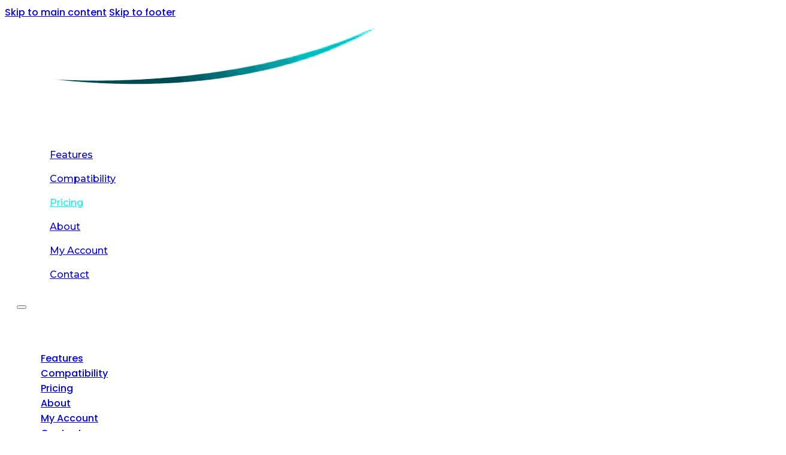

--- FILE ---
content_type: text/html; charset=UTF-8
request_url: https://mediahygiene.com/pricing/
body_size: 11538
content:
<!DOCTYPE html>
<html lang="en-US">
<head>
<meta charset="UTF-8">
<meta name="viewport" content="width=device-width, initial-scale=1">
<title>Media Hygiene Pricing | Media Hygiene</title>
<meta name="dc.title" content="Media Hygiene Pricing | Media Hygiene">
<meta name="dc.description" content="Clean your media library in WordPress for free or upgrade to our paid version to cover popular builders, themes, and plugins. Check out our simple pricing">
<meta name="dc.relation" content="https://mediahygiene.com/pricing/">
<meta name="dc.source" content="https://mediahygiene.com/">
<meta name="dc.language" content="en_US">
<meta name="description" content="Clean your media library in WordPress for free or upgrade to our paid version to cover popular builders, themes, and plugins. Check out our simple pricing">
<meta name="robots" content="index, follow, max-snippet:-1, max-image-preview:large, max-video-preview:-1">
<link rel="canonical" href="https://mediahygiene.com/pricing/">
<meta property="og:url" content="https://mediahygiene.com/pricing/">
<meta property="og:site_name" content="Media Hygiene">
<meta property="og:locale" content="en_US">
<meta property="og:type" content="article">
<meta property="article:author" content="">
<meta property="article:publisher" content="">
<meta property="og:title" content="Media Hygiene Pricing | Media Hygiene">
<meta property="og:description" content="Clean your media library in WordPress for free or upgrade to our paid version to cover popular builders, themes, and plugins. Check out our simple pricing">
<meta property="fb:pages" content="">
<meta property="fb:admins" content="">
<meta property="fb:app_id" content="">
<meta name="twitter:card" content="summary">
<meta name="twitter:site" content="">
<meta name="twitter:creator" content="">
<meta name="twitter:title" content="Media Hygiene Pricing | Media Hygiene">
<meta name="twitter:description" content="Clean your media library in WordPress for free or upgrade to our paid version to cover popular builders, themes, and plugins. Check out our simple pricing">
<link rel='dns-prefetch' href='//js.stripe.com' />
<link rel='dns-prefetch' href='//fonts.googleapis.com' />
<link rel="alternate" type="application/rss+xml" title="Media Hygiene &raquo; Feed" href="https://mediahygiene.com/feed/" />
<link rel="alternate" type="application/rss+xml" title="Media Hygiene &raquo; Comments Feed" href="https://mediahygiene.com/comments/feed/" />
<link rel="alternate" title="oEmbed (JSON)" type="application/json+oembed" href="https://mediahygiene.com/wp-json/oembed/1.0/embed?url=https%3A%2F%2Fmediahygiene.com%2Fpricing%2F" />
<link rel="alternate" title="oEmbed (XML)" type="text/xml+oembed" href="https://mediahygiene.com/wp-json/oembed/1.0/embed?url=https%3A%2F%2Fmediahygiene.com%2Fpricing%2F&#038;format=xml" />
<link rel="preconnect" href="https://fonts.gstatic.com/" crossorigin><style id='wp-img-auto-sizes-contain-inline-css'>
img:is([sizes=auto i],[sizes^="auto," i]){contain-intrinsic-size:3000px 1500px}
/*# sourceURL=wp-img-auto-sizes-contain-inline-css */
</style>
<style id='classic-theme-styles-inline-css'>
/*! This file is auto-generated */
.wp-block-button__link{color:#fff;background-color:#32373c;border-radius:9999px;box-shadow:none;text-decoration:none;padding:calc(.667em + 2px) calc(1.333em + 2px);font-size:1.125em}.wp-block-file__button{background:#32373c;color:#fff;text-decoration:none}
/*# sourceURL=/wp-includes/css/classic-themes.min.css */
</style>
<link rel='stylesheet' id='ss-front-custom-css-css' href='https://mediahygiene.com/wp-content/plugins/stripe-subscription//assets/css/ss-custom-front.css?ver=10.3.1' media='all' />
<link rel='stylesheet' id='bricks-frontend-css' href='https://mediahygiene.com/wp-content/themes/bricks/assets/css/frontend-layer.min.css?ver=1763639954' media='all' />
<style id='bricks-frontend-inline-css'>
@font-face{font-family:"Lato";font-weight:100;font-display:swap;src:url(https://mediahygiene.com/wp-content/uploads/2022/12/Lato-Thin.ttf) format("truetype");}@font-face{font-family:"Lato";font-weight:300;font-display:swap;src:url(https://mediahygiene.com/wp-content/uploads/2022/12/Lato-Light.ttf) format("truetype");}@font-face{font-family:"Lato";font-weight:400;font-display:swap;src:url(https://mediahygiene.com/wp-content/uploads/2022/12/Lato-Regular.ttf) format("truetype");}@font-face{font-family:"Lato";font-weight:700;font-display:swap;src:url(https://mediahygiene.com/wp-content/uploads/2022/12/Lato-Bold.ttf) format("truetype");}@font-face{font-family:"Lato";font-weight:900;font-display:swap;src:url(https://mediahygiene.com/wp-content/uploads/2022/12/Lato-Black.ttf) format("truetype");}

/*# sourceURL=bricks-frontend-inline-css */
</style>
<link rel='stylesheet' id='bricks-child-css' href='https://mediahygiene.com/wp-content/themes/bricks-child/style.css?ver=1716632217' media='all' />
<link rel='stylesheet' id='bricks-ionicons-css' href='https://mediahygiene.com/wp-content/themes/bricks/assets/css/libs/ionicons-layer.min.css?ver=1763639954' media='all' />
<link rel='stylesheet' id='tablepress-default-css' href='https://mediahygiene.com/wp-content/plugins/tablepress/css/build/default.css?ver=3.2.5' media='all' />
<style id='bricks-frontend-inline-inline-css'>
:root {} body {font-size: 16px; font-family: "Poppins"; font-weight: 500} h1 {font-size: 48px; font-family: "Montserrat"; font-weight: 600} h2 {font-size: 36px; font-family: "Montserrat"; font-weight: 600} h3 {font-size: 28px; font-family: "Montserrat"; font-weight: 600} h4 {font-size: 18px; font-family: "Montserrat"; font-weight: 600} h5 {font-size: 17px; font-family: "Montserrat"; font-weight: 600} h6 {font-size: 16px; font-family: "Montserrat"; font-weight: 600}.brxe-accordion .accordion-title .title {font-size: 18px; font-family: "Comfortaa"; font-weight: 700}.brxe-accordion .accordion-content-wrapper {font-size: 16px; font-family: "Poppins"; font-weight: 400} .bricks-button {font-size: 14px; font-family: "Poppins"; font-weight: 500; letter-spacing: 0px; border: 1px solid var(--bricks-color-dhejkt); border-radius: 5px; padding-top: 10px; padding-right: 15px; padding-bottom: 50px; padding-left: 15px} :root .bricks-button[class*="primary"] {color: var(--bricks-color-dhejkt); font-size: 14px; font-family: "Poppins"; font-weight: 500; letter-spacing: 0px; border: 1px solid #f90473; border-radius: 5px} :root .bricks-button[class*="primary"]:not(.outline) {background-color: #f90473} .bricks-button.md {padding-top: 10px; padding-right: 15px; padding-bottom: 10px; padding-left: 15px} .bricks-button:not([class*="bricks-background-"]):not([class*="bricks-color-"]):not(.outline) {background-color: var(--bricks-color-dhejkt)} :root .bricks-button[class*="secondary"]:not(.outline) {background-color: #4d61fc} :root .bricks-button[class*="secondary"] {border: 1px solid #4d61fc; border-radius: 5px; color: var(--bricks-color-dhejkt); font-size: 14px; font-family: "Poppins"; font-weight: 500; line-height: 0} .bricks-button.sm {padding-top: 10px; padding-right: 15px; padding-bottom: 10px; padding-left: 15px} .brxe-container {width: 1200px} .woocommerce main.site-main {width: 1200px} #brx-content.wordpress {width: 1200px} .brxe-section {padding-top: 75px; padding-right: 20px; padding-bottom: 75px; padding-left: 20px}@media (max-width: 991px) { h1 {font-size: 40px} h2 {font-size: 32px} h3 {font-size: 24px} h4 {font-size: 18px} h5 {font-size: 17px}}@media (max-width: 767px) { h1 {font-size: 32px} h2 {font-size: 26px} h3 {font-size: 22px} h4 {font-size: 18px} h5 {font-size: 17px} .brxe-section {padding-top: 50px; padding-bottom: 50px}}@media (max-width: 478px) { h1 {font-size: 32px} h2 {font-size: 26px} h3 {font-size: 22px} h4 {font-size: 18px} h5 {font-size: 17px}}:root {--bricks-color-59b358: #f5f5f5;--bricks-color-c9d145: #e0e0e0;--bricks-color-b949d1: #9e9e9e;--bricks-color-01a6e1: #616161;--bricks-color-dd174d: #424242;--bricks-color-33f6d7: #212121;--bricks-color-6cf5cf: #ffeb3b;--bricks-color-d399cb: #ffc107;--bricks-color-22270c: #ff9800;--bricks-color-5461da: #ff5722;--bricks-color-6cc9bc: #f44336;--bricks-color-ffb035: #9c27b0;--bricks-color-e8ff0a: #2196f3;--bricks-color-485ef0: #03a9f4;--bricks-color-e392ab: #81D4FA;--bricks-color-8e26ae: #4caf50;--bricks-color-2b2d24: #8bc34a;--bricks-color-06cb9f: #cddc39;--bricks-color-dhejkt: #ffffff;--bricks-color-shcgsw: #005bc6;--bricks-color-uxdnyu: #0078d4;--bricks-color-fnxlxf: #e0e0e0;--bricks-color-kkqbat: #f8f8f8;--bricks-color-itrijk: #dcebfa;--bricks-color-agdgkl: #4d61fc;--bricks-color-lwkwcv: #2a6e77;--bricks-color-bghlvy: #00f4f4;}#brxe-cee25a {font-size: 27px; font-family: "Alegreya SC"; color: var(--bricks-color-dhejkt)}#brxe-cee25a .bricks-site-logo {width: 55%}@media (max-width: 767px) {#brxe-cee25a {width: 20%}#brxe-cee25a .bricks-site-logo {width: 65%}}@media (max-width: 478px) {#brxe-cee25a .bricks-site-logo {width: 80%}}@layer bricks {@media (max-width: 767px) {#brxe-533321 .bricks-nav-menu-wrapper { display: none; }#brxe-533321 .bricks-mobile-menu-toggle { display: block; }}}#brxe-533321 .bricks-nav-menu > li > a {line-height: 40px; font-size: 16px; font-family: "Montserrat"; font-weight: 500}#brxe-533321 .bricks-nav-menu > li > .brx-submenu-toggle > * {line-height: 40px; font-size: 16px; font-family: "Montserrat"; font-weight: 500}#brxe-533321 .bricks-nav-menu .brx-submenu-toggle button {margin-top: 0; margin-right: 0; margin-bottom: 0; margin-left: 10px}#brxe-533321 .bricks-nav-menu .sub-menu a {padding-top: 0; padding-right: 30px; padding-bottom: 0; padding-left: 30px}#brxe-533321 .bricks-nav-menu .sub-menu button {padding-top: 0; padding-right: 30px; padding-bottom: 0; padding-left: 30px}#brxe-533321 .bricks-nav-menu .sub-menu > li > a {color: #ffffff; line-height: 50px}#brxe-533321 .bricks-nav-menu .sub-menu > li > .brx-submenu-toggle > * {color: #ffffff; line-height: 50px}#brxe-533321 .bricks-nav-menu .sub-menu .menu-item {background-color: #35a7ff}#brxe-533321 .bricks-nav-menu .sub-menu .menu-item:hover {background-color: #0089fa}#brxe-533321 .bricks-nav-menu > li {margin-right: 15px; margin-left: 15px}#brxe-533321 {color: var(--bricks-color-dhejkt)}#brxe-533321 .bricks-nav-menu .current-menu-item > a {color: var(--bricks-color-bghlvy)}#brxe-533321 .bricks-nav-menu .current-menu-item > .brx-submenu-toggle > * {color: var(--bricks-color-bghlvy)}#brxe-533321 .bricks-nav-menu > .current-menu-parent > a {color: var(--bricks-color-bghlvy)}#brxe-533321 .bricks-nav-menu > .current-menu-parent > .brx-submenu-toggle > * {color: var(--bricks-color-bghlvy)}#brxe-533321 .bricks-nav-menu > .current-menu-ancestor > a {color: var(--bricks-color-bghlvy)}#brxe-533321 .bricks-nav-menu > .current-menu-ancestor > .brx-submenu-toggle > * {color: var(--bricks-color-bghlvy)}@media (max-width: 767px) {#brxe-533321 .bricks-nav-menu > li {margin-right: 15px; margin-left: 15px}#brxe-533321 {order: 3; padding-bottom: 10px; width: 10%}#brxe-533321 .bricks-mobile-menu .sub-menu > .current-menu-item > a {color: var(--bricks-color-agdgkl)}#brxe-533321 .bricks-mobile-menu .sub-menu > .current-menu-item > .brx-submenu-toggle > * {color: var(--bricks-color-agdgkl)}#brxe-533321 .bricks-mobile-menu-toggle {color: var(--bricks-color-dhejkt)}#brxe-533321.show-mobile-menu .bricks-mobile-menu-toggle {top: -6px}}@media (max-width: 478px) {#brxe-533321 {align-self: flex-end}#brxe-533321 .bricks-mobile-menu-wrapper {justify-content: flex-start; align-items: flex-start; width: 90%}#brxe-533321.show-mobile-menu .bricks-mobile-menu-toggle {color: #ff5964 !important}#brxe-533321 .bricks-mobile-menu-wrapper .brx-submenu-toggle {justify-content: flex-start}#brxe-533321 .bricks-mobile-menu-wrapper a {width: auto}}#brxe-omijhi {margin-left: 10px; width: 125px}@media (max-width: 767px) {#brxe-wdrugv {width: 70%; display: flex; justify-content: flex-end}}#brxe-95da9a {flex-direction: row; align-items: flex-end; justify-content: space-between; align-self: center !important; margin-right: 0; margin-left: 0}@media (max-width: 767px) {#brxe-95da9a {justify-content: flex-end}}@media (max-width: 478px) {#brxe-95da9a {justify-content: flex-end}}#brxe-915b50 {flex-direction: row; padding-top: 10px; padding-right: 20px; padding-bottom: 10px; padding-left: 20px; align-items: center; justify-content: center; z-index: 9; align-self: stretch !important; width: 100%; transition: all 0.3s ease-in}#brxe-paemqi {color: var(--bricks-color-dhejkt); align-self: center}#brxe-zufbkq {align-self: center !important; width: 100%; background-image: url(https://mediahygiene.com/wp-content/uploads/2022/12/wordpress-media-library-cleaner-media-hygiene-pricing.jpg); background-size: cover; position: relative; justify-content: flex-end; padding-right: 20px; padding-bottom: 75px; padding-left: 20px; height: 450px; align-items: flex-end}:where(#brxe-zufbkq > *:not(figcaption)) {position: relative}#brxe-zufbkq::before {background-image: linear-gradient(rgba(0, 0, 0, 0.6), rgba(0, 0, 0, 0.6)); position: absolute; content: ""; top: 0; right: 0; bottom: 0; left: 0; pointer-events: none}@media (max-width: 767px) {#brxe-zufbkq {height: 300px}}#brxe-gxiyer {align-self: center; text-align: center}#brxe-vrmoir {text-align: center; align-self: center}#brxe-vrmoir a {text-align: center; font-size: inherit}#brxe-srnumt {align-self: center !important}#brxe-jgwzkc .pricing-table {box-shadow: 5px 10px 30px 0 rgba(33, 33, 33, 0.1)}#brxe-jgwzkc .repeater-item:nth-child(1) .bricks-button {text-transform: uppercase}#brxe-jgwzkc .repeater-item:nth-child(2) .bricks-button {text-transform: uppercase}#brxe-nooguq {margin-top: 75px}#brxe-ormwmy {font-size: 30px}#brxe-ormwmy a {font-size: 30px; font-size: inherit}#brxe-ddergu {text-align: center}#brxe-ddergu a {text-align: center; font-size: inherit}#brxe-qntsgu {padding-top: 75px; padding-right: 20px; padding-bottom: 75px; padding-left: 20px; border: 2px solid var(--bricks-border-color); border-radius: 10px; align-items: center; background-color: var(--bricks-color-e392ab)}#brxe-iizrqy {padding-top: 75px}#brxe-xfzgvb {padding-top: 0}#brxe-weldxo {font-family: "Montserrat"; font-weight: 600; text-align: center; align-self: center}#brxe-yepjri {text-align: center; align-self: center; padding-top: 15px}#brxe-yepjri a {text-align: center; font-size: inherit}#brxe-eixjtl {border: 2px solid var(--bricks-color-agdgkl); border-radius: 5px; color: var(--bricks-color-dhejkt); text-align: center; width: 125px; align-self: center; margin-top: 40px; background-color: var(--bricks-color-agdgkl)}#brxe-cgjduf {background-color: #f6f6f6; margin-top: 0; margin-bottom: 0; z-index: 0; padding-top: 100px; padding-bottom: 100px}#brxe-xbslys {color: var(--bricks-color-dhejkt)}#brxe-xbslys a {color: var(--bricks-color-dhejkt); font-size: inherit}@media (max-width: 478px) {#brxe-xbslys {text-align: center}#brxe-xbslys a {text-align: center; font-size: inherit}}#brxe-lluded {flex-direction: row; justify-content: space-between}@media (max-width: 991px) {#brxe-lluded {justify-content: center}}@media (max-width: 767px) {#brxe-lluded {flex-wrap: wrap}}@media (max-width: 478px) {#brxe-lluded {justify-content: center}}#brxe-pxhhvk {background-color: #303030; padding-top: 50px; padding-bottom: 50px}#brx-header.brx-sticky.scrolling > .brxe-section,#brx-header.brx-sticky.scrolling > .brxe-container,#brx-header.brx-sticky.scrolling > .brxe-block,#brx-header.brx-sticky.scrolling > .brxe-div {background-color: rgba(0, 0, 0, 0.6)}
/*# sourceURL=bricks-frontend-inline-inline-css */
</style>
<link rel='stylesheet' id='bricks-google-fonts-css' href='https://fonts.googleapis.com/css2?family=Alegreya+SC:ital,wght@0,400;0,500;0,700;0,800;0,900;1,400;1,500;1,700;1,800;1,900&#038;display=swap&#038;family=Comfortaa:wght@300;400;500;600;700&#038;display=swap&#038;family=Montserrat:ital,wght@0,100;0,200;0,300;0,400;0,500;0,600;0,700;0,800;0,900;1,100;1,200;1,300;1,400;1,500;1,600;1,700;1,800;1,900&#038;display=swap&#038;family=Poppins:ital,wght@0,100;0,200;0,300;0,400;0,500;0,600;0,700;0,800;0,900;1,100;1,200;1,300;1,400;1,500;1,600;1,700;1,800;1,900&#038;display=swap' media='all' />
<script src="https://mediahygiene.com/wp-includes/js/jquery/jquery.min.js?ver=3.7.1" id="jquery-core-js"></script>
<script src="https://mediahygiene.com/wp-includes/js/jquery/jquery-migrate.min.js?ver=3.4.1" id="jquery-migrate-js"></script>
<script id="ss-checkout-stripe-js-js-extra">
var ss_admin_front_object = {"ajaxurl":"https://mediahygiene.com/wp-admin/admin-ajax.php","valid_source":"aa6398998b"};
//# sourceURL=ss-checkout-stripe-js-js-extra
</script>
<script src="https://js.stripe.com/v3/?ver=6.5.3.1" id="ss-checkout-stripe-js-js"></script>
<link rel="https://api.w.org/" href="https://mediahygiene.com/wp-json/" /><link rel="alternate" title="JSON" type="application/json" href="https://mediahygiene.com/wp-json/wp/v2/pages/18" />    <style>
        .rs-counter-grid {
            display: grid;
            grid-template-columns: repeat(auto-fit, minmax(180px, 1fr));
            gap: 16px;
            margin: 30px 0;
            font-family: system-ui, sans-serif;
        }

        .rs-counter-card {
            background: #ffffff;
            border-radius: 16px;
            padding: 18px;
            text-align: center;
            box-shadow: 0 8px 24px rgba(0,0,0,.08);
        }

        .rs-counter-card span {
            display: block;
            font-size: 13px;
            opacity: .7;
            margin-bottom: 8px;
        }

        .rs-counter-card strong {
            font-size: 28px;
            font-weight: 800;
            line-height: 1.1;
        }
		.rs-counter-card strong {
  transition: transform .2s ease;
}

.rs-counter-card:hover strong {
  transform: scale(1.05);
}

    </style>
    <!-- Google tag (gtag.js) -->
<script async src="https://www.googletagmanager.com/gtag/js?id=G-7JVM0VRQW3"></script>
<script>
  window.dataLayer = window.dataLayer || [];
  function gtag(){dataLayer.push(arguments);}
  gtag('js', new Date());

  gtag('config', 'G-7JVM0VRQW3');
</script>
<link rel="icon" href="https://mediahygiene.com/wp-content/uploads/2023/04/mh-fav.png" sizes="32x32" />
<link rel="icon" href="https://mediahygiene.com/wp-content/uploads/2023/04/mh-fav.png" sizes="192x192" />
<link rel="apple-touch-icon" href="https://mediahygiene.com/wp-content/uploads/2023/04/mh-fav.png" />
<meta name="msapplication-TileImage" content="https://mediahygiene.com/wp-content/uploads/2023/04/mh-fav.png" />
<style id='global-styles-inline-css'>
:root{--wp--preset--aspect-ratio--square: 1;--wp--preset--aspect-ratio--4-3: 4/3;--wp--preset--aspect-ratio--3-4: 3/4;--wp--preset--aspect-ratio--3-2: 3/2;--wp--preset--aspect-ratio--2-3: 2/3;--wp--preset--aspect-ratio--16-9: 16/9;--wp--preset--aspect-ratio--9-16: 9/16;--wp--preset--color--black: #000000;--wp--preset--color--cyan-bluish-gray: #abb8c3;--wp--preset--color--white: #ffffff;--wp--preset--color--pale-pink: #f78da7;--wp--preset--color--vivid-red: #cf2e2e;--wp--preset--color--luminous-vivid-orange: #ff6900;--wp--preset--color--luminous-vivid-amber: #fcb900;--wp--preset--color--light-green-cyan: #7bdcb5;--wp--preset--color--vivid-green-cyan: #00d084;--wp--preset--color--pale-cyan-blue: #8ed1fc;--wp--preset--color--vivid-cyan-blue: #0693e3;--wp--preset--color--vivid-purple: #9b51e0;--wp--preset--gradient--vivid-cyan-blue-to-vivid-purple: linear-gradient(135deg,rgb(6,147,227) 0%,rgb(155,81,224) 100%);--wp--preset--gradient--light-green-cyan-to-vivid-green-cyan: linear-gradient(135deg,rgb(122,220,180) 0%,rgb(0,208,130) 100%);--wp--preset--gradient--luminous-vivid-amber-to-luminous-vivid-orange: linear-gradient(135deg,rgb(252,185,0) 0%,rgb(255,105,0) 100%);--wp--preset--gradient--luminous-vivid-orange-to-vivid-red: linear-gradient(135deg,rgb(255,105,0) 0%,rgb(207,46,46) 100%);--wp--preset--gradient--very-light-gray-to-cyan-bluish-gray: linear-gradient(135deg,rgb(238,238,238) 0%,rgb(169,184,195) 100%);--wp--preset--gradient--cool-to-warm-spectrum: linear-gradient(135deg,rgb(74,234,220) 0%,rgb(151,120,209) 20%,rgb(207,42,186) 40%,rgb(238,44,130) 60%,rgb(251,105,98) 80%,rgb(254,248,76) 100%);--wp--preset--gradient--blush-light-purple: linear-gradient(135deg,rgb(255,206,236) 0%,rgb(152,150,240) 100%);--wp--preset--gradient--blush-bordeaux: linear-gradient(135deg,rgb(254,205,165) 0%,rgb(254,45,45) 50%,rgb(107,0,62) 100%);--wp--preset--gradient--luminous-dusk: linear-gradient(135deg,rgb(255,203,112) 0%,rgb(199,81,192) 50%,rgb(65,88,208) 100%);--wp--preset--gradient--pale-ocean: linear-gradient(135deg,rgb(255,245,203) 0%,rgb(182,227,212) 50%,rgb(51,167,181) 100%);--wp--preset--gradient--electric-grass: linear-gradient(135deg,rgb(202,248,128) 0%,rgb(113,206,126) 100%);--wp--preset--gradient--midnight: linear-gradient(135deg,rgb(2,3,129) 0%,rgb(40,116,252) 100%);--wp--preset--font-size--small: 13px;--wp--preset--font-size--medium: 20px;--wp--preset--font-size--large: 36px;--wp--preset--font-size--x-large: 42px;--wp--preset--spacing--20: 0.44rem;--wp--preset--spacing--30: 0.67rem;--wp--preset--spacing--40: 1rem;--wp--preset--spacing--50: 1.5rem;--wp--preset--spacing--60: 2.25rem;--wp--preset--spacing--70: 3.38rem;--wp--preset--spacing--80: 5.06rem;--wp--preset--shadow--natural: 6px 6px 9px rgba(0, 0, 0, 0.2);--wp--preset--shadow--deep: 12px 12px 50px rgba(0, 0, 0, 0.4);--wp--preset--shadow--sharp: 6px 6px 0px rgba(0, 0, 0, 0.2);--wp--preset--shadow--outlined: 6px 6px 0px -3px rgb(255, 255, 255), 6px 6px rgb(0, 0, 0);--wp--preset--shadow--crisp: 6px 6px 0px rgb(0, 0, 0);}:where(.is-layout-flex){gap: 0.5em;}:where(.is-layout-grid){gap: 0.5em;}body .is-layout-flex{display: flex;}.is-layout-flex{flex-wrap: wrap;align-items: center;}.is-layout-flex > :is(*, div){margin: 0;}body .is-layout-grid{display: grid;}.is-layout-grid > :is(*, div){margin: 0;}:where(.wp-block-columns.is-layout-flex){gap: 2em;}:where(.wp-block-columns.is-layout-grid){gap: 2em;}:where(.wp-block-post-template.is-layout-flex){gap: 1.25em;}:where(.wp-block-post-template.is-layout-grid){gap: 1.25em;}.has-black-color{color: var(--wp--preset--color--black) !important;}.has-cyan-bluish-gray-color{color: var(--wp--preset--color--cyan-bluish-gray) !important;}.has-white-color{color: var(--wp--preset--color--white) !important;}.has-pale-pink-color{color: var(--wp--preset--color--pale-pink) !important;}.has-vivid-red-color{color: var(--wp--preset--color--vivid-red) !important;}.has-luminous-vivid-orange-color{color: var(--wp--preset--color--luminous-vivid-orange) !important;}.has-luminous-vivid-amber-color{color: var(--wp--preset--color--luminous-vivid-amber) !important;}.has-light-green-cyan-color{color: var(--wp--preset--color--light-green-cyan) !important;}.has-vivid-green-cyan-color{color: var(--wp--preset--color--vivid-green-cyan) !important;}.has-pale-cyan-blue-color{color: var(--wp--preset--color--pale-cyan-blue) !important;}.has-vivid-cyan-blue-color{color: var(--wp--preset--color--vivid-cyan-blue) !important;}.has-vivid-purple-color{color: var(--wp--preset--color--vivid-purple) !important;}.has-black-background-color{background-color: var(--wp--preset--color--black) !important;}.has-cyan-bluish-gray-background-color{background-color: var(--wp--preset--color--cyan-bluish-gray) !important;}.has-white-background-color{background-color: var(--wp--preset--color--white) !important;}.has-pale-pink-background-color{background-color: var(--wp--preset--color--pale-pink) !important;}.has-vivid-red-background-color{background-color: var(--wp--preset--color--vivid-red) !important;}.has-luminous-vivid-orange-background-color{background-color: var(--wp--preset--color--luminous-vivid-orange) !important;}.has-luminous-vivid-amber-background-color{background-color: var(--wp--preset--color--luminous-vivid-amber) !important;}.has-light-green-cyan-background-color{background-color: var(--wp--preset--color--light-green-cyan) !important;}.has-vivid-green-cyan-background-color{background-color: var(--wp--preset--color--vivid-green-cyan) !important;}.has-pale-cyan-blue-background-color{background-color: var(--wp--preset--color--pale-cyan-blue) !important;}.has-vivid-cyan-blue-background-color{background-color: var(--wp--preset--color--vivid-cyan-blue) !important;}.has-vivid-purple-background-color{background-color: var(--wp--preset--color--vivid-purple) !important;}.has-black-border-color{border-color: var(--wp--preset--color--black) !important;}.has-cyan-bluish-gray-border-color{border-color: var(--wp--preset--color--cyan-bluish-gray) !important;}.has-white-border-color{border-color: var(--wp--preset--color--white) !important;}.has-pale-pink-border-color{border-color: var(--wp--preset--color--pale-pink) !important;}.has-vivid-red-border-color{border-color: var(--wp--preset--color--vivid-red) !important;}.has-luminous-vivid-orange-border-color{border-color: var(--wp--preset--color--luminous-vivid-orange) !important;}.has-luminous-vivid-amber-border-color{border-color: var(--wp--preset--color--luminous-vivid-amber) !important;}.has-light-green-cyan-border-color{border-color: var(--wp--preset--color--light-green-cyan) !important;}.has-vivid-green-cyan-border-color{border-color: var(--wp--preset--color--vivid-green-cyan) !important;}.has-pale-cyan-blue-border-color{border-color: var(--wp--preset--color--pale-cyan-blue) !important;}.has-vivid-cyan-blue-border-color{border-color: var(--wp--preset--color--vivid-cyan-blue) !important;}.has-vivid-purple-border-color{border-color: var(--wp--preset--color--vivid-purple) !important;}.has-vivid-cyan-blue-to-vivid-purple-gradient-background{background: var(--wp--preset--gradient--vivid-cyan-blue-to-vivid-purple) !important;}.has-light-green-cyan-to-vivid-green-cyan-gradient-background{background: var(--wp--preset--gradient--light-green-cyan-to-vivid-green-cyan) !important;}.has-luminous-vivid-amber-to-luminous-vivid-orange-gradient-background{background: var(--wp--preset--gradient--luminous-vivid-amber-to-luminous-vivid-orange) !important;}.has-luminous-vivid-orange-to-vivid-red-gradient-background{background: var(--wp--preset--gradient--luminous-vivid-orange-to-vivid-red) !important;}.has-very-light-gray-to-cyan-bluish-gray-gradient-background{background: var(--wp--preset--gradient--very-light-gray-to-cyan-bluish-gray) !important;}.has-cool-to-warm-spectrum-gradient-background{background: var(--wp--preset--gradient--cool-to-warm-spectrum) !important;}.has-blush-light-purple-gradient-background{background: var(--wp--preset--gradient--blush-light-purple) !important;}.has-blush-bordeaux-gradient-background{background: var(--wp--preset--gradient--blush-bordeaux) !important;}.has-luminous-dusk-gradient-background{background: var(--wp--preset--gradient--luminous-dusk) !important;}.has-pale-ocean-gradient-background{background: var(--wp--preset--gradient--pale-ocean) !important;}.has-electric-grass-gradient-background{background: var(--wp--preset--gradient--electric-grass) !important;}.has-midnight-gradient-background{background: var(--wp--preset--gradient--midnight) !important;}.has-small-font-size{font-size: var(--wp--preset--font-size--small) !important;}.has-medium-font-size{font-size: var(--wp--preset--font-size--medium) !important;}.has-large-font-size{font-size: var(--wp--preset--font-size--large) !important;}.has-x-large-font-size{font-size: var(--wp--preset--font-size--x-large) !important;}
/*# sourceURL=global-styles-inline-css */
</style>
</head>

<body class="wp-singular page-template-default page page-id-18 wp-theme-bricks wp-child-theme-bricks-child brx-body bricks-is-frontend wp-embed-responsive">		<a class="skip-link" href="#brx-content">Skip to main content</a>

					<a class="skip-link" href="#brx-footer">Skip to footer</a>
			<header id="brx-header" class="brx-sticky"><div id="brxe-915b50" class="brxe-container bricks-lazy-hidden"><div id="brxe-95da9a" class="brxe-container bricks-lazy-hidden"><a id="brxe-cee25a" class="brxe-logo" href="https://mediahygiene.com/" title="WP Media Hygiene" aria-label="WP Media Hygiene"><img width="126" height="171" src="https://mediahygiene.com/wp-content/uploads/2023/04/mh-logo-web.png" class="bricks-site-logo css-filter" alt="Media Hygiene" data-bricks-logo="https://mediahygiene.com/wp-content/uploads/2023/04/mh-logo-web.png" loading="eager" decoding="async" /></a><div id="brxe-533321" data-script-id="533321" class="brxe-nav-menu"><nav class="bricks-nav-menu-wrapper mobile_landscape"><ul id="menu-main-menu" class="bricks-nav-menu"><li id="menu-item-35" class="menu-item menu-item-type-post_type menu-item-object-page menu-item-35 bricks-menu-item"><a href="https://mediahygiene.com/features/">Features</a></li>
<li id="menu-item-3923" class="menu-item menu-item-type-post_type menu-item-object-page menu-item-3923 bricks-menu-item"><a href="https://mediahygiene.com/compatibilities/">Compatibility</a></li>
<li id="menu-item-31" class="menu-item menu-item-type-post_type menu-item-object-page current-menu-item page_item page-item-18 current_page_item menu-item-31 bricks-menu-item"><a href="https://mediahygiene.com/pricing/" aria-current="page">Pricing</a></li>
<li id="menu-item-1022" class="menu-item menu-item-type-post_type menu-item-object-page menu-item-1022 bricks-menu-item"><a href="https://mediahygiene.com/about/">About</a></li>
<li id="menu-item-4339" class="menu-item menu-item-type-post_type menu-item-object-page menu-item-4339 bricks-menu-item"><a href="https://mediahygiene.com/my-account/">My Account</a></li>
<li id="menu-item-1023" class="menu-item menu-item-type-post_type menu-item-object-page menu-item-1023 bricks-menu-item"><a href="https://mediahygiene.com/contact/">Contact</a></li>
</ul></nav>			<button class="bricks-mobile-menu-toggle" aria-haspopup="true" aria-label="Open mobile menu" aria-expanded="false">
				<span class="bar-top"></span>
				<span class="bar-center"></span>
				<span class="bar-bottom"></span>
			</button>
			<nav class="bricks-mobile-menu-wrapper left"><ul id="menu-main-menu-1" class="bricks-mobile-menu"><li class="menu-item menu-item-type-post_type menu-item-object-page menu-item-35 bricks-menu-item"><a href="https://mediahygiene.com/features/">Features</a></li>
<li class="menu-item menu-item-type-post_type menu-item-object-page menu-item-3923 bricks-menu-item"><a href="https://mediahygiene.com/compatibilities/">Compatibility</a></li>
<li class="menu-item menu-item-type-post_type menu-item-object-page current-menu-item page_item page-item-18 current_page_item menu-item-31 bricks-menu-item"><a href="https://mediahygiene.com/pricing/" aria-current="page">Pricing</a></li>
<li class="menu-item menu-item-type-post_type menu-item-object-page menu-item-1022 bricks-menu-item"><a href="https://mediahygiene.com/about/">About</a></li>
<li class="menu-item menu-item-type-post_type menu-item-object-page menu-item-4339 bricks-menu-item"><a href="https://mediahygiene.com/my-account/">My Account</a></li>
<li class="menu-item menu-item-type-post_type menu-item-object-page menu-item-1023 bricks-menu-item"><a href="https://mediahygiene.com/contact/">Contact</a></li>
</ul></nav><div class="bricks-mobile-menu-overlay"></div></div><div id="brxe-wdrugv" class="brxe-div bricks-lazy-hidden"><a id="brxe-omijhi" class="brxe-button bricks-button sm" href="https://wordpress.org/plugins/media-hygiene/" target="_blank">Get it</a></div></div></div></header><main id="brx-content"><div id="brxe-zufbkq" class="brxe-container bricks-lazy-hidden"><div id="brxe-sjuhst" class="brxe-container bricks-lazy-hidden"><h1 id="brxe-paemqi" class="brxe-post-title">Pricing</h1></div></div><section id="brxe-rhvotc" class="brxe-section bricks-lazy-hidden"><div id="brxe-mmdllv" class="brxe-container bricks-lazy-hidden"></div></section><section id="brxe-islvjv" class="brxe-section bricks-lazy-hidden"><div id="brxe-srnumt" class="brxe-container bricks-lazy-hidden"><h2 id="brxe-gxiyer" class="brxe-heading">Affordable Pricing for Everyone</h2><div id="brxe-vrmoir" class="brxe-text"><p>Our plans are made for everyone, whether you are small<br />business owner or a large company, our pricing is fair.<br />Pricing is charged on an annual basis only</p>
</div></div><div id="brxe-nooguq" class="brxe-container bricks-lazy-hidden"><div id="brxe-jgwzkc" class="brxe-pricing-tables"><ul class="pricing-tables"><li class="pricing-table repeater-item tab-1 active"><div class="pricing-table-bg css-filter"></div><div class="pricing-table-header"><div class="pricing-table-title">Standard</div><span class="pricing-table-subtitle">Perfect for Starter Websites</span></div><div class="pricing-table-pricing"><div class="pricing-table-price-wrapper"><span class="pricing-table-price">Free</span></div><span class="pricing-table-price-meta">per year</span></div><ul class="pricing-table-features"><li class="pricing-table-feature"><i class="ion-ios-checkmark-circle-outline"></i><span class="pricing-table-feature-title">Unlimited sites</span></li><li class="pricing-table-feature"><i class="ion-ios-checkmark-circle-outline"></i><span class="pricing-table-feature-title">Dashboard</span></li><li class="pricing-table-feature"><i class="ion-ios-checkmark-circle-outline"></i><span class="pricing-table-feature-title">Standard Scan</span></li><li class="pricing-table-feature"><i class="ion-ios-checkmark-circle-outline"></i><span class="pricing-table-feature-title">Whitelist</span></li><li class="pricing-table-feature"><i class="ion-ios-checkmark-circle-outline"></i><span class="pricing-table-feature-title">Delete/Download Media by Page</span></li><li class="pricing-table-feature"><i class="ion-ios-checkmark-circle-outline"></i><span class="pricing-table-feature-title">Works with Gutenberg and Elementor</span></li><li class="pricing-table-feature"><i class="ion-ios-checkmark-circle-outline"></i><span class="pricing-table-feature-title">WordPress Repository Support</span></li></ul><div class="pricing-table-footer"><div class="pricing-table-button-text"><a href="https://wordpress.org/plugins/media-hygiene/" target="_blank" class="bricks-button bricks-background-primary sm">Download Now</a></div></div></li><li class="pricing-table repeater-item tab-1 active"><div class="pricing-table-bg css-filter"></div><div class="pricing-table-header"><div class="pricing-table-title">Pro</div><span class="pricing-table-subtitle">Ideal for Active Websites </span></div><div class="pricing-table-pricing"><div class="pricing-table-price-wrapper"><span class="pricing-table-price-prefix">$</span><span class="pricing-table-price">24</span></div><span class="pricing-table-price-meta">per year</span></div><ul class="pricing-table-features"><li class="pricing-table-feature"><i class="ion-ios-checkmark-circle-outline"></i><span class="pricing-table-feature-title">One website</span></li><li class="pricing-table-feature"><i class="ion-ios-checkmark-circle-outline"></i><span class="pricing-table-feature-title">All Standard Features</span></li><li class="pricing-table-feature"><i class="ion-ios-checkmark-circle-outline"></i><span class="pricing-table-feature-title">Deep File/Folder Scan</span></li><li class="pricing-table-feature"><i class="ion-ios-checkmark-circle-outline"></i><span class="pricing-table-feature-title">Works with major builders/themes</span></li><li class="pricing-table-feature"><i class="ion-ios-checkmark-circle-outline"></i><span class="pricing-table-feature-title">Bulk Download/Delete Media</span></li><li class="pricing-table-feature"><i class="ion-ios-checkmark-circle-outline"></i><span class="pricing-table-feature-title">WooCommerce</span></li><li class="pricing-table-feature"><i class="ion-ios-checkmark-circle-outline"></i><span class="pricing-table-feature-title">Custom Posts Plugins</span></li><li class="pricing-table-feature"><i class="ion-ios-checkmark-circle-outline"></i><span class="pricing-table-feature-title">SEO Plugins</span></li><li class="pricing-table-feature"><i class="ion-ios-checkmark-circle-outline"></i><span class="pricing-table-feature-title">Direct Access to Support</span></li></ul><div class="pricing-table-footer"><div class="pricing-table-button-text"><a href="https://buy.stripe.com/7sIeV9aMu90sezK289" target="_blank" class="bricks-button bricks-background-primary sm">Buy Now</a></div></div></li></ul></div></div></section><div id="brxe-qntsgu" class="brxe-container bricks-lazy-hidden"><div id="brxe-ormwmy" class="brxe-text"><p style="text-align: left;">100% Money Back Guarantee</p>
</div><div id="brxe-ddergu" class="brxe-text"><p>While we&#8217;re confident you&#8217;ll be satisfied with your purchase, we happily offer a full refund if you decide to request one within 14 days from the date of purchase.</p>
</div></div><section id="brxe-xfzgvb" class="brxe-section bricks-lazy-hidden"><div id="brxe-uhhsgx" class="brxe-container bricks-lazy-hidden"><div id="brxe-iizrqy" class="brxe-text"><p data-sourcepos="1:1-1:36"><strong>Media Hygiene Pricing Philosophy</strong></p>
<p data-sourcepos="3:1-3:283">Media Hygiene is a complex software solution that requires significant investment in development and support. Our pricing philosophy is designed to reflect the value that we provide to our customers, while also ensuring that we are able to continue to invest in our product and team.</p>
<p data-sourcepos="5:1-5:494">We understand that some potential customers have requested a discount based on the number of sites they manage. However, we believe that this type of pricing model is not sustainable for our business. The complexity of developing software for nearly infinite combinations of themes, builders, and plugins, as well as the time and effort required to provide support, means that we cannot offer a significant discount for multiple sites without sacrificing the quality of our product and service.</p>
<p data-sourcepos="7:1-7:327">At the moment, we do not offer site discount and we may consider this down the road. We believe that our pricing philosophy is fair and equitable, and that it allows us to provide our customers with the best possible product and service.</p>
<p data-sourcepos="11:1-11:29"><strong>Additional Considerations</strong></p>
<p data-sourcepos="13:1-13:99">In addition to the factors mentioned above, we also consider the following when setting our prices:</p>
<ul data-sourcepos="15:1-18:0">
<li data-sourcepos="15:1-15:297"><strong>Research and development:</strong> We invest heavily in research and development. These costs must be factored into our pricing in order to ensure that we are able to continue to provide our customers with a quality product and service.</li>
<li data-sourcepos="16:1-16:286"><strong>Deep value for customers:</strong> Media Hygiene helps our customers to remove unused media from their WordPress websites that ultimately saves them on the cost of backups and improve their site performance.</li>
<li data-sourcepos="17:1-18:0"><strong>Business sustainability: </strong>We don&#8217;t want to be one of the free solutions that litter the WordPress repository. We want to be here for you to solve your problem year after year. However, you are more than welcome to go give those solutions a try.</li>
</ul>
<p data-sourcepos="19:1-19:17"><strong>How much is your time worth?</strong></p>
<p data-sourcepos="21:1-21:233">The cost of Media Hygiene Pro is $2/month, a price for one cup of coffee (in some parts of the world it&#8217;s more and less). If a person spends four hours per month manually removing images and their hourly wage is $15/hour. This means that Media Hygiene can save them $60/month, or $720/year of literally mind numbing work (that becomes less accurate with time) or alternatively would you rather spend that time sipping coffee with friends?</p>
<p data-sourcepos="23:1-23:14">We believe that Media Hygiene is a valuable investment for any business that wants to protect its website and business from unnecessary and unused media files taking up storage space.</p>
<p data-sourcepos="27:1-27:201">We encourage you to carefully consider the value that Media Hygiene can provide to your business before purchasing. We are confident that this is a win-win situation for everyone.</p>
</div></div></section><section id="brxe-cgjduf" class="brxe-section bricks-lazy-hidden"><div id="brxe-ixpmkn" class="brxe-container bricks-lazy-hidden"><h2 id="brxe-weldxo" class="brxe-heading">See Our Complete List of Features</h2><div id="brxe-yepjri" class="brxe-text"><p>Media Hygiene comes with a list of features to clean your WordPress media library that help save time and money for less than 5 cups of coffee.</p>
</div></div><a id="brxe-eixjtl" class="brxe-button bricks-button md bricks-background-light" href="https://mediahygiene.com/features/">Check It Out</a></section></main><footer id="brx-footer"><section id="brxe-pxhhvk" class="brxe-section bricks-lazy-hidden"><div id="brxe-lluded" class="brxe-container bricks-lazy-hidden"><div id="brxe-xbslys" class="brxe-text text-underline-only"><p>@ 2026 All rights reserved. See our <a href="https://mediahygiene.com/privacy-policy/">Privacy Policy</a> and <a href="https://mediahygiene.com/terms-and-conditions/">Terms and Conditions</a>.</p>
<p>All trademarks, logos and brand names are the property of their respective owners. All company, product and service names used in this website are for identification purposes only. Use of these names,trademarks and brands does not imply endorsement.</p>
</div></div></section></footer><script type="speculationrules">
{"prefetch":[{"source":"document","where":{"and":[{"href_matches":"/*"},{"not":{"href_matches":["/wp-*.php","/wp-admin/*","/wp-content/uploads/*","/wp-content/*","/wp-content/plugins/*","/wp-content/themes/bricks-child/*","/wp-content/themes/bricks/*","/*\\?(.+)"]}},{"not":{"selector_matches":"a[rel~=\"nofollow\"]"}},{"not":{"selector_matches":".no-prefetch, .no-prefetch a"}}]},"eagerness":"conservative"}]}
</script>
			
            <script type="text/javascript">
				let cookie_name =  "cc_connect";
                let cookie_value =  "https://mediahygiene.com";

                // Set a Cookie
                function setCookie(cName, cValue, expDays) {
					let date = new Date();
					date.setTime(date.getTime() + (expDays * 24 * 60 * 60 * 1000));
					const expires = "expires=" + date.toUTCString();
					document.cookie = cName + "=" + cValue + "; " + expires + "; path=/";
                }

                // Apply setCookie
                setCookie(cookie_name,cookie_value,1);
            </script>

            
<!--Start of Tawk.to Script (0.9.2)-->
<script id="tawk-script" type="text/javascript">
var Tawk_API = Tawk_API || {};
var Tawk_LoadStart=new Date();
(function(){
	var s1 = document.createElement( 'script' ),s0=document.getElementsByTagName( 'script' )[0];
	s1.async = true;
	s1.src = 'https://embed.tawk.to/63f1049a4247f20fefe15082/1gpinjuun';
	s1.charset = 'UTF-8';
	s1.setAttribute( 'crossorigin','*' );
	s0.parentNode.insertBefore( s1, s0 );
})();
</script>
<!--End of Tawk.to Script (0.9.2)-->

  <script>
    var url = window.location.href;
    var faq_q_id = url.split('#');
    if (faq_q_id[1]) {
      var q_title_id = faq_q_id[1];
      if (q_title_id) {
        document.getElementById(q_title_id).classList.add("brx-open");
        content_id = q_title_id.replace("q", "a");
        document.getElementById(content_id).style.display = "block";
      }
    }
  </script>
  <script>
	jQuery('.counting').each(function() {
	    var $this = jQuery(this),
		countTo = $this.attr('data-count');
	  
	  jQuery({ countNum: $this.text()}).animate({
		countNum: countTo
	  },

	  {

		duration: 3000,
		easing:'linear',
		step: function() {
		  $this.text(Math.floor(this.countNum));
		},
		complete: function() {
		  $this.text(this.countNum);
		  //alert('finished');
		}

	  });  
	  

	});
  </script>
  
    <script>
    document.addEventListener('DOMContentLoaded', function () {

        const counters = document.querySelectorAll('.rs-animate [data-count]');

        const animate = (el) => {
            const target = parseFloat(el.dataset.count);
            const isInt = Number.isInteger(target);
            const duration = 1500;
            const startTime = performance.now();

            function update(now) {
                const progress = Math.min((now - startTime) / duration, 1);
                const value = target * progress;

                el.textContent = isInt
                    ? Math.floor(value).toLocaleString()
                    : value.toFixed(2);

                if (progress < 1) {
                    requestAnimationFrame(update);
                }
            }
            requestAnimationFrame(update);
        };

        const observer = new IntersectionObserver(entries => {
            entries.forEach(entry => {
                if (entry.isIntersecting) {
                    animate(entry.target);
                    observer.unobserve(entry.target);
                }
            });
        }, { threshold: 0.4 });

        counters.forEach(counter => observer.observe(counter));
    });
    </script>
    <script id="ss-front-custom-js-js-extra">
var ss_front_object = {"ajaxurl":"https://mediahygiene.com/wp-admin/admin-ajax.php","nonce":"dd083da30a"};
//# sourceURL=ss-front-custom-js-js-extra
</script>
<script src="https://mediahygiene.com/wp-content/plugins/stripe-subscription/assets/js/ss-front-custom.js?ver=10.3.1" id="ss-front-custom-js-js"></script>
<script id="bricks-scripts-js-extra">
var bricksData = {"debug":"","locale":"en_US","ajaxUrl":"https://mediahygiene.com/wp-admin/admin-ajax.php","restApiUrl":"https://mediahygiene.com/wp-json/bricks/v1/","nonce":"a17a02c68b","formNonce":"cb8a71d316","wpRestNonce":"24592f4f6a","postId":"18","recaptchaIds":[],"animatedTypingInstances":[],"videoInstances":[],"splideInstances":[],"tocbotInstances":[],"swiperInstances":[],"queryLoopInstances":[],"interactions":[],"filterInstances":[],"isotopeInstances":[],"activeFiltersCountInstances":[],"googleMapInstances":[],"facebookAppId":"","headerPosition":"top","offsetLazyLoad":"300","baseUrl":"https://mediahygiene.com/pricing/","useQueryFilter":"","pageFilters":[],"language":"","wpmlUrlFormat":"","multilangPlugin":"","i18n":{"remove":"Remove","openAccordion":"Open accordion","openMobileMenu":"Open mobile menu","closeMobileMenu":"Close mobile menu","showPassword":"Show password","hidePassword":"Hide password","prevSlide":"Previous slide","nextSlide":"Next slide","firstSlide":"Go to first slide","lastSlide":"Go to last slide","slideX":"Go to slide %s","play":"Start autoplay","pause":"Pause autoplay","splide":{"carousel":"carousel","select":"Select a slide to show","slide":"slide","slideLabel":"%1$s of %2$s"},"swiper":{"slideLabelMessage":"{{index}} / {{slidesLength}}"},"noLocationsFound":"No locations found","locationTitle":"Location title","locationSubtitle":"Location subtitle","locationContent":"Location content"},"selectedFilters":[],"filterNiceNames":[],"bricksGoogleMarkerScript":"https://mediahygiene.com/wp-content/themes/bricks/assets/js/libs/bricks-google-marker.min.js?v=2.1.4","infoboxScript":"https://mediahygiene.com/wp-content/themes/bricks/assets/js/libs/infobox.min.js?v=2.1.4","markerClustererScript":"https://mediahygiene.com/wp-content/themes/bricks/assets/js/libs/markerclusterer.min.js?v=2.1.4","mainQueryId":""};
//# sourceURL=bricks-scripts-js-extra
</script>
<script src="https://mediahygiene.com/wp-content/themes/bricks/assets/js/bricks.min.js?ver=1763639954" id="bricks-scripts-js"></script>
<script>
jQuery(document).on('click', '#brxe-sbvvdw', function(){
	jQuery('#brxe-domtvs').text('Get Media Hygiene Free');
});
</script>
<script defer src="https://static.cloudflareinsights.com/beacon.min.js/vcd15cbe7772f49c399c6a5babf22c1241717689176015" integrity="sha512-ZpsOmlRQV6y907TI0dKBHq9Md29nnaEIPlkf84rnaERnq6zvWvPUqr2ft8M1aS28oN72PdrCzSjY4U6VaAw1EQ==" data-cf-beacon='{"version":"2024.11.0","token":"5ee33eb567bf41b08e149c1f04982c70","r":1,"server_timing":{"name":{"cfCacheStatus":true,"cfEdge":true,"cfExtPri":true,"cfL4":true,"cfOrigin":true,"cfSpeedBrain":true},"location_startswith":null}}' crossorigin="anonymous"></script>
</body></html>

--- FILE ---
content_type: text/css
request_url: https://mediahygiene.com/wp-content/plugins/stripe-subscription//assets/css/ss-custom-front.css?ver=10.3.1
body_size: 1505
content:
.my-account-page .login-submit input#wp-submit {
    border: 1px solid transparent;
    border-radius: 7px;
    cursor: pointer;
    display: inline-block;
    font-size: 16px;
    font-weight: 500;
    line-height: 1.5;
    padding: 8px 50px;
    position: relative;
    background-color: #409EFF;
    color: #ffffff;
    text-align: center;
    transition: background-color .15s ease-in-out, border-color .15s ease-in-out, box-shadow .15s ease-in-out;
    -webkit-user-select: none;
    -moz-user-select: none;
    user-select: none;
    vertical-align: middle;
    white-space: nowrap;
}

.profile-container {
    max-width: 1000px;
    margin: 50px auto;
    background-color: #fff;
    box-shadow: 0 0 10px rgba(0, 0, 0, 0.1);
    padding: 20px;
    border-radius: 8px;
    box-sizing: border-box;
}

.profile-picture {
    width: 150px;
    height: 150px;
    border-radius: 50%;
    overflow: hidden;
    margin: 0 auto 20px;
}

.profile-picture img {
    width: 100%;
    height: 100%;
    object-fit: cover;
}

.profile-info {
    text-align: center;
}

.profile-info h1 {
    margin: 0;
    color: #333;
}

.profile-info p {
    color: #666;
    margin-top: 5px;
}

.profile-details {
    margin-top: 30px;
    display: flex;
    flex-wrap: wrap;
    margin-bottom: 30px;
}

.profile-details label {
    display: block;
    width: 250px;
    font-weight: bold;
    margin-bottom: 5px;
    color: #333;
    position: relative;
}
.profile-details label::after {
    content: ":";
    display: block;
    position: absolute;
    right: 15px;
    top: 0;
}

.profile-details p {
    margin: 0;
    color: #666;
}

.profile-actions {
    margin-top: 20px;
    text-align: center;
}

.edit-profile-btn,
.logout-btn {
    padding: 10px 20px;
    background-color: #0073e6;
    color: #fff;
    text-decoration: none;
    border-radius: 5px;
    margin: 0 10px;
    display: inline-block;
}

.logout-btn {
    background-color: #ff3333;
}

.mh-dashboard {
	max-width: 1000px;
	margin: 0 auto;
	background: #fff;
}

.mh-tabs {
	display: flex;
	border-bottom: 2px solid #eee;
	list-style: none;
	padding: 0;
	margin-bottom: 20px;
}

.mh-tabs li {
	padding: 12px 20px;
	cursor: pointer;
	border-bottom: 3px solid transparent;
	font-weight: 600;
}

.mh-tabs li.active {
	border-color: #2271b1;
	color: #2271b1;
}

.mh-tab-content {
	display: none;
}

.mh-tab-content.active {
	display: block;
}

/* Tables */
.mh-dashboard table {
	width: 100%;
	border-collapse: collapse;
}

.mh-dashboard th,
.mh-dashboard td {
	padding: 10px;
	border: 1px solid #ddd;
	text-align: left;
}

.mh-dashboard th {
	background: #f7f7f7;
}

/* Buttons */
.mh-dashboard button {
	padding: 6px 12px;
	border: none;
	background: #2271b1;
	color: #fff;
	cursor: pointer;
	border-radius: 4px;
}

.mh-dashboard button:hover {
	background: #135e96;
}

/* Profile form */
#mh-profile-form input {
	width: 100%;
	margin-bottom: 10px;
	padding: 8px;
}
.mh-logout-wrap {
	display: flex;
	flex-direction: row;
	justify-content: space-between;
	margin-bottom: 10px;
}

.mh-logout-btn {
	font-size: 16px;
	color: #b32d2e;
	text-decoration: none;
	font-weight: 600;
	line-height:27px;			
}

.mh-logout-btn:hover {
	text-decoration: underline;
}

.mh-forgot-password {
			margin-top: 10px;
		}

.mh-forgot-password a {
	font-size: 14px;
	color: #2271b1;
	text-decoration: none;
}

.mh-forgot-password a:hover {
	text-decoration: underline;
}
.mh-login-error {
	background: #fdecea;
	color: #b32d2e;
	padding: 10px;
	border-left: 4px solid #b32d2e;
	margin-bottom: 15px;
	font-size: 14px;
}
.mh-login-success {
	background: #ecf7ed;
	color: #1d7f2c;
	padding: 10px;
	border-left: 4px solid #1d7f2c;
	margin-bottom: 15px;
	font-size: 14px;
}
/* ---------- Login Layout ---------- */
.mh-login-wrapper {
	display: flex;
	justify-content: center;
	align-items: center;
	padding: 40px 16px;
}

.mh-login-card {
	width: 100%;
	max-width: 420px;
	background: #fff;
	padding: 32px;
	border-radius: 8px;
	box-shadow: 0 8px 24px rgba(0,0,0,0.08);
}

.mh-login-title {
	margin-bottom: 24px;
	font-size: 24px;
	text-align: center;
	font-weight: 600;
}

/* ---------- Form Fields ---------- */
.mh-login-form p {
	margin-bottom: 16px;
}

.mh-login-form label {
	display: block;
	margin-bottom: 6px;
	font-size: 14px;
	color: #555;
}

.mh-login-form input[type="text"],
.mh-login-form input[type="password"] {
	width: 100%;
	padding: 10px 12px;
	font-size: 15px;
	border: 1px solid #dcdcde;
	border-radius: 4px;
}

.mh-login-form input:focus {
	border-color: #2271b1;
	outline: none;
}

/* ---------- Remember Me ---------- */
.mh-login-actions {
	display: flex;
	align-items: center;
	font-size: 14px;
}

/* ---------- Button ---------- */
.mh-login-form button {
	width: 100%;
	padding: 12px;
	background: #2271b1;
	color: #fff;
	border: none;
	border-radius: 4px;
	font-size: 16px;
	font-weight: 600;
	cursor: pointer;
	text-align: center;
}

.mh-login-form button:hover {
	background: #135e96;
}

/* ---------- Forgot Password ---------- */
.mh-forgot-password {
	text-align: center;
	margin-top: 16px;
}

.mh-forgot-password a {
	font-size: 14px;
	color: #2271b1;
	text-decoration: none;
}

.mh-forgot-password a:hover {
	text-decoration: underline;
}

/* ---------- Messages ---------- */
.mh-login-error {
	background: #fdecea;
	color: #b32d2e;
	padding: 10px;
	border-left: 4px solid #b32d2e;
	margin-bottom: 16px;
	font-size: 14px;
}

.mh-login-success {
	background: #ecf7ed;
	color: #1d7f2c;
	padding: 10px;
	border-left: 4px solid #1d7f2c;
	margin-bottom: 16px;
	font-size: 14px;
}

a.download-button {
    background-color: lightskyblue;
    padding: 10px;
    border-radius: 10px;
    border: 1px solid lightskyblue;
}
/* ---------- Mobile Tweaks ---------- */
@media (max-width: 480px) {
	.mh-login-card {
		padding: 24px;
	}

	.mh-login-title {
		font-size: 20px;
	}
}
@media (max-width: 767px) {
    .profile-details label::after {
        display: none;
    }
    .profile-details {
        display: block;
    }
    .profile-details p {
        margin-bottom: 15px;
    }
    .profile-details label {
        width: 100%;
        margin-bottom: 0px;
    }
}

/* 1. Ensure long license keys don't break the layout */
.mh-dashboard td, .mh-dashboard th {
    word-break: break-word;
    overflow-wrap: break-word;
}

/* 2. Make Tabs wrap on small screens */
@media (max-width: 768px) {
    .mh-tabs {
        flex-wrap: wrap;
        border-bottom: none;
    }
    
    .mh-tabs li {
        flex: 1 1 45%; /* Shows 2 tabs per row on mobile */
        text-align: center;
        border: 1px solid #eee;
        margin: 2px;
        border-radius: 4px;
    }

    .mh-tabs li.active {
        background: #2271b1;
        color: #fff;
        border-color: #2271b1;
    }

    /* 3. Transform Tables into Cards */
    .mh-dashboard table, 
    .mh-dashboard thead, 
    .mh-dashboard tbody, 
    .mh-dashboard th, 
    .mh-dashboard td, 
    .mh-dashboard tr {
        display: block;
    }

    /* Hide table headers (but keep for screen readers) */
    .mh-dashboard thead tr {
        position: absolute;
        top: -9999px;
        left: -9999px;
    }

    .mh-dashboard tr {
        margin-bottom: 15px;
        border: 1px solid #ddd;
        border-radius: 8px;
        box-shadow: 0 2px 5px rgba(0,0,0,0.05);
    }

    .mh-dashboard td {
        border: none;
        border-bottom: 1px solid #eee;
        position: relative;
        padding-left: 50% !important; /* Push text to the right */
        text-align: right;
    }

    .mh-dashboard td:last-child {
        border-bottom: 0;
    }

    /* Show the Label using the data-label attribute */
    .mh-dashboard td:before {
        content: attr(data-label);
        position: absolute;
        left: 10px;
        width: 45%;
        padding-right: 10px;
        white-space: nowrap;
        text-align: left;
        font-weight: bold;
        color: #333;
    }
    
    /* Logout Wrap Adjustment */
    .mh-logout-wrap {
        flex-direction: column;
        align-items: center;
        text-align: center;
        gap: 10px;
    }
}

--- FILE ---
content_type: text/css
request_url: https://mediahygiene.com/wp-content/themes/bricks-child/style.css?ver=1716632217
body_size: 1382
content:
/*
 Theme Name:   Bricks Child Theme
 Theme URI:    https://bricksbuilder.io/
 Description:  Use this child theme to extend Bricks.
 Author:       Bricks
 Author URI:   https://bricksbuilder.io/
 Template:     bricks
 Version:      1.1
 Text Domain:  bricks
*/
a:-webkit-any-link:focus-visible {
    outline-offset: none;
}
h3.wpdt-c{
    margin-bottom: 20px;
}
.border-round::after {
    content: "";
    position: absolute;
    background: transparent;
    width: 40px;
    height: 40px;
    border-radius: 50%;
    right: 100%;
    bottom: 0;
    box-shadow: 20px 20px #f6f6f6;
}
body.bricks-is-frontend :focus {
    outline: none;
}
.text-underline a{
	text-decoration:underline;
	color:#4d61fc;
}
.text-underline-only a{
	text-decoration:underline;
}
section.brxe-section.section-box{
	position:relative;
}
.post_content h2, .post_content h3, .post_content h4, .post_content h5, .post_content h6 {
    margin-bottom: 15px;
}
.secur-site-payment .ff-t-cell table.table.ffp_table.input_items_table tfoot th {
    color: rgb(40, 167, 69);
}
section.brxe-section.section-box:before {
    content: "";
    display: block;
    position: absolute;
    top: 0;
    left: 0;
    width: 100%;
    height: 25%;
    background: white;
    z-index: 1;
}
.section-box #brxe-xnvqjw .tab-title.brx-open:before {
    content: "";
    position: absolute;
    top: 0;
    left: 50%;
    margin-top: -25px;
    margin-left: -13px;
    border-width: 13px;
    border-style: solid;
    border-color: white transparent transparent transparent;
    transform: rotate(180deg);
}
.wpmediahygiene-form .form-group:nth-child(3) {
    padding-left: 10px;
}
.wpmediahygiene-form .form-group:nth-child(2) {
    padding-right: 10px !important;
}
.brxe-iframe-box iframe {
    width: 100%;
}
.mh-blog .bricks-layout-item {
    line-height: 1.6;
    position: relative;
    padding: 15px;
    background-color: #ffffff;
    box-shadow: 1px 1px 25px 0 rgba(0, 0, 0, 0.1);
    transition: all 0.3s ease-in;
    border-radius: 15px;
}
.brxe-posts.mh-blog  {
    overflow: inherit;
}
/* .mh-blog .bricks-layout-wrapper[data-layout=grid] .image-wrapper {
    padding-top: 200px;
} */
.border-number:before {
    content: "";
    width: 2px;
    height: 100%;
    background: #eee;
}
.fluentform #fluentform_2 .ff-el-input--label label {
    font-size: 14px;
    font-weight: 400;
}
.fluentform #fluentform_2 .ff-el-form-control {
	background-clip: padding-box;
	font-size: 14px;
	border-radius: 5px;
	padding: 10px 12px;
}
.fluentform form.fluent_form_2 .wpf_has_custom_css.ff-btn-submit{
	border-radius: 5px;	
}
.fluentform form.fluent_form_2 .wpf_has_custom_css.ff-btn-submit:hover {
    background-color: rgba(77, 97, 252, 1);
    color: #fff;
    opacity: 1;
    border-color: #4d61fc;
}
.fluentform #fluentform_1 .ff-el-form-control {
    border-radius: 0;
    padding: 15px;
	font-size:15px;
    border: 1px solid #dddedf;
}
.fluentform #fluentform_1 input::placeholder,.fluentform #fluentform_1 textarea::placeholder {
    color: #363636;
	    opacity: .5;
}
.fluentform form.fluent_form_1 .ff-btn-submit {
    background-color: #4d61fc;
    color: #ffffff;
    padding: 10px 35px;
}
form.fluent_form_3 button.ff-btn-submit {
    background-color: #4d61fc;
    color: #ffffff;
    width: 125px;
    font-size: 14px;
    font-family: "Poppins";
    font-weight: 500;
    padding: 10px 15px;
}
form#fluentform_3 .ff-el-form-check label.ff-el-form-check-label a {
    color: #4d61fc;
    text-decoration: underline;
}
form#fluentform_3 .ff-el-form-check label.ff-el-form-check-label {
    font-size: 13px;
    color: #000;
}
.brxe-nav-menu .bricks-mobile-menu-wrapper li a, .brxe-nav-menu .bricks-mobile-menu-wrapper li, .brxe-nav-menu .bricks-mobile-menu-wrapper ul {
    width: 100%;
}
.brxe-nav-menu .bricks-mobile-menu-wrapper ul.bricks-mobile-menu {
	padding-top: 50px;}
.mh-li ul li {
    margin-bottom: 15px;
}
.frm-fluent-form .ff-t-container.term_condition .ff-t-cell.ff-t-column-2 a {
    color: #4d61fc;
}
/* .faq-accod .listening.brx-open .accordion-content-wrapper {
    margin-bottom: 20px;
} */
.faq-accod .listening.brx-open .accordion-title-wrapper {
    margin-bottom: 0 !important;
}
.faq-accod .listening.brx-open .accordion-title-wrapper .brxe-icon{    transform: rotate(180deg);}
.fluentform #fluentform_2  .ff-el-is-error .text-danger {
    position: absolute;
}

.fluentform_wrapper_3 .media-email .ff-el-group.ff-custom_html {
    font-size: 13px;
}
.fluentform_wrapper_3 .media-email .ff-el-group.ff-el-form-hide_label:first-child{
    margin-bottom: 5px;
}
.line-animation .line:after {
    position: absolute;
    content: "";
    width: 35px;
    height: 3px;
    left: 0;
    bottom: 0;
    border-left: 10px solid #fff;
    border-right: 10px solid #fff;
    -webkit-animation: animborder 2s linear infinite;
    animation: animborder 2s linear infinite;
}

.line-animation .line {
    position: relative;
    display: block;
    width: 115px;
    height: 3px;
    background: #f90473;
    overflow: hidden;
}

.mh-table table {
    border-collapse: collapse;
}
.mh-table tr td {
    border: 1px solid #ddd;
    padding: 5px;
}
.mh-table p {
    margin-bottom: 0;
}
.brxe-posts .bricks-pagination {
	margin-top: 50px;
}

.secur-site-payment .ff-t-cell .ff-el-group.ff-custom_html h3 {
    font-size: 20px;
}
.ff-t-cell.ff-t-column-2 .ff-el-group.ff-custom_html, .ff-t-cell.ff-t-column-2 .ff-el-group.ff-payment_summary_component {
    background: rgb(239, 244, 249);
    padding: 15px;
    margin: 0;
}
.ff-t-cell.ff-t-column-2 .ff-el-group.ff-custom_html p {
    margin-top: 10px;
	font-size: 15px;
}
.secur-site-payment .ff-t-cell.ff-t-column-1 .ff-el-group:first-child .ff-el-input--label.ff-el-is-required.asterisk-right label {
    color: #363636;
    font-size: 20px;
}
.ff-t-cell.ff-t-column-2 .ff-el-group.ff-payment_summary_component {
    margin-bottom: 20px;
    padding-top: 0;
}
.secur-site-payment .ff-t-cell table.table.ffp_table.input_items_table {
    background: #fff;
}


@-webkit-keyframes animborder {
    0% {
        -webkit-transform: translateX(0px);
        transform: translateX(0px);
    }
    100% {
        -webkit-transform: translateX(113px);
        transform: translateX(113px);
    }
}
@keyframes animborder {
    0% {
        -webkit-transform: translateX(0px);
        transform: translateX(0px);
    }
    100% {
        -webkit-transform: translateX(113px);
        transform: translateX(113px);
    }
}

@media (min-width: 768px) and (max-width: 798px) {
header .brxe-div .bricks-button.sm:first-child {
	margin-right: 5px !important;		
}
header .brxe-div .bricks-button.sm:last-child {
	margin-left: 5px !important;		
}
header .brxe-div .bricks-button.sm {	
	width: 114px !important;
	font-size: 12px;}	

}
@media screen and (max-width: 767px) {
header .brxe-nav-menu {
	width: 10%;
	display: flex;
	justify-content: flex-end;
}	
.mh-li ul {
	padding-left: 10px;}
#fluentform_2 .ff-el-group.ff_submit_btn_wrapper_custom {
    padding-top: 20px;}
.secur-site-payment form.fluent_form_4 .ff-btn-submit {
    margin-top: 50px;}	
}


@media screen and (max-width: 478px) {
.logo-slider .splide__pagination.splide__pagination--ltr {
	width: 100%;
}	
header .brxe-div .bricks-button.sm:first-child {
	margin-right: 5px !important;		
}
header .brxe-div .bricks-button.sm:last-child {
	margin-left: 5px !important;		
}
header .brxe-div .bricks-button.sm {	
	padding: 5px 0;
	font-size: 12px;}
.post_content h2 {
	font-size: 20px;
}
.post_content h3 {
	font-size: 18px;}
}	

--- FILE ---
content_type: application/javascript; charset=utf8
request_url: https://mediahygiene.com/wp-content/plugins/stripe-subscription/assets/js/ss-front-custom.js?ver=10.3.1
body_size: 120
content:
jQuery(document).on('click', '#ss-update-profile', function(e){
	e.preventDefault();
	var data = jQuery('#ss-profile-update-form').serialize();
	jQuery.ajax({
		type: 'POST',
		url: ss_front_object.ajaxurl,
		data: data,
		success: function (res) {
			var res = JSON.parse(res);
			alert(res.msg);
			location.reload();
		}
	});
});

jQuery(function($){

  $(document).on('click', '.mh-cancel-subscription', function(e){
    e.preventDefault();

    const $btn = $(this);
    const subscriptionId = $btn.data('id');
    const nonce = $btn.data('nonce');
    const platform = $btn.data('platform');

	if (!subscriptionId || !nonce) {
      alert('Missing subscription data.');
      return;
    }
	
	if (!confirm('Are you sure you want to request cancellation?')) {
            return;
    }	

    $btn.prop('disabled', true).text('Processing...');

    $.ajax({
      url: ss_front_object.ajaxurl,
      type: 'POST',
      dataType: 'json',
      data: {
        action: 'mh_cancel_subscription',
        subscription_id: subscriptionId,
        platform: platform,
        nonce: nonce
      }
    })
    .done(function(res){
      if (res && res.success) {
        alert(res.data || 'Done');
        $btn.text('Cancelled').prop('disabled', true);
      } else {
        alert((res && res.data) ? res.data : 'Something went wrong');
        $btn.prop('disabled', false).text('Request Cancellation');
      }
	  window.location.reload();
    })
    .fail(function(){
      alert('AJAX failed. Please try again.');
      $btn.prop('disabled', false).text('Request Cancellation');
    });
  });

});

jQuery('.mh-buy-subscription').on('click', function () {
    jQuery.post(ss_front_object.ajaxurl, {
        action: 'mh_create_checkout_session',
        nonce: ss_front_object.nonce
    }, function (res) {
        if (res.success) {
            window.location.href = res.data.url;
        } else {
            alert(res.data);
        }
    });
});
